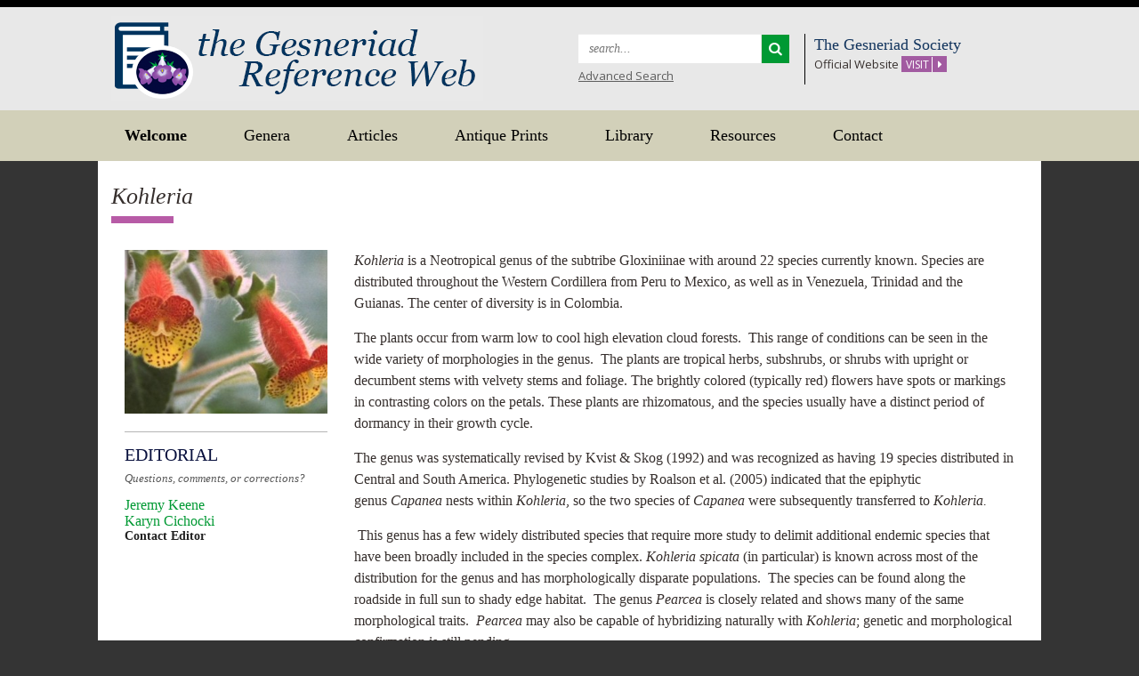

--- FILE ---
content_type: text/html; charset=UTF-8
request_url: https://gesneriads.info/gesneriad-genera/kohleria/
body_size: 8354
content:
<!DOCTYPE html>
<html lang="en">
<head>
<meta charset="UTF-8">
<meta name="viewport" content="width=device-width, initial-scale=1">
<title>Kohleria | Gesneriad Reference Web</title>
<link rel="profile" href="http://gmpg.org/xfn/11">
<link rel="pingback" href="https://gesneriads.info/xmlrpc.php">
<link rel="icon" href="https://gesneriads.info/wp-content/themes/Gesneriad/favicon.ico" type="image/x-icon">
 <!--[if lt IE 9]> 
 <script> document.createElement("uem"); </script>
 <![endif]-->
<meta name='robots' content='max-image-preview:large' />
<link rel='dns-prefetch' href='//platform.twitter.com' />
<link rel='dns-prefetch' href='//apis.google.com' />
<link rel='dns-prefetch' href='//platform.linkedin.com' />
<link rel='dns-prefetch' href='//fonts.googleapis.com' />
<link rel='dns-prefetch' href='//maxcdn.bootstrapcdn.com' />
<link rel="alternate" type="application/rss+xml" title="Gesneriad Reference Web &raquo; Feed" href="https://gesneriads.info/feed/" />
<link rel="alternate" type="application/rss+xml" title="Gesneriad Reference Web &raquo; Comments Feed" href="https://gesneriads.info/comments/feed/" />
<link rel="alternate" title="oEmbed (JSON)" type="application/json+oembed" href="https://gesneriads.info/wp-json/oembed/1.0/embed?url=https%3A%2F%2Fgesneriads.info%2Fgesneriad-genera%2Fkohleria%2F" />
<link rel="alternate" title="oEmbed (XML)" type="text/xml+oembed" href="https://gesneriads.info/wp-json/oembed/1.0/embed?url=https%3A%2F%2Fgesneriads.info%2Fgesneriad-genera%2Fkohleria%2F&#038;format=xml" />
		
	<style id='wp-img-auto-sizes-contain-inline-css' type='text/css'>
img:is([sizes=auto i],[sizes^="auto," i]){contain-intrinsic-size:3000px 1500px}
/*# sourceURL=wp-img-auto-sizes-contain-inline-css */
</style>
<style id='wp-emoji-styles-inline-css' type='text/css'>

	img.wp-smiley, img.emoji {
		display: inline !important;
		border: none !important;
		box-shadow: none !important;
		height: 1em !important;
		width: 1em !important;
		margin: 0 0.07em !important;
		vertical-align: -0.1em !important;
		background: none !important;
		padding: 0 !important;
	}
/*# sourceURL=wp-emoji-styles-inline-css */
</style>
<link rel='stylesheet' id='wp-block-library-css' href='https://gesneriads.info/wp-includes/css/dist/block-library/style.min.css?ver=6.9' type='text/css' media='all' />
<style id='global-styles-inline-css' type='text/css'>
:root{--wp--preset--aspect-ratio--square: 1;--wp--preset--aspect-ratio--4-3: 4/3;--wp--preset--aspect-ratio--3-4: 3/4;--wp--preset--aspect-ratio--3-2: 3/2;--wp--preset--aspect-ratio--2-3: 2/3;--wp--preset--aspect-ratio--16-9: 16/9;--wp--preset--aspect-ratio--9-16: 9/16;--wp--preset--color--black: #000000;--wp--preset--color--cyan-bluish-gray: #abb8c3;--wp--preset--color--white: #ffffff;--wp--preset--color--pale-pink: #f78da7;--wp--preset--color--vivid-red: #cf2e2e;--wp--preset--color--luminous-vivid-orange: #ff6900;--wp--preset--color--luminous-vivid-amber: #fcb900;--wp--preset--color--light-green-cyan: #7bdcb5;--wp--preset--color--vivid-green-cyan: #00d084;--wp--preset--color--pale-cyan-blue: #8ed1fc;--wp--preset--color--vivid-cyan-blue: #0693e3;--wp--preset--color--vivid-purple: #9b51e0;--wp--preset--gradient--vivid-cyan-blue-to-vivid-purple: linear-gradient(135deg,rgb(6,147,227) 0%,rgb(155,81,224) 100%);--wp--preset--gradient--light-green-cyan-to-vivid-green-cyan: linear-gradient(135deg,rgb(122,220,180) 0%,rgb(0,208,130) 100%);--wp--preset--gradient--luminous-vivid-amber-to-luminous-vivid-orange: linear-gradient(135deg,rgb(252,185,0) 0%,rgb(255,105,0) 100%);--wp--preset--gradient--luminous-vivid-orange-to-vivid-red: linear-gradient(135deg,rgb(255,105,0) 0%,rgb(207,46,46) 100%);--wp--preset--gradient--very-light-gray-to-cyan-bluish-gray: linear-gradient(135deg,rgb(238,238,238) 0%,rgb(169,184,195) 100%);--wp--preset--gradient--cool-to-warm-spectrum: linear-gradient(135deg,rgb(74,234,220) 0%,rgb(151,120,209) 20%,rgb(207,42,186) 40%,rgb(238,44,130) 60%,rgb(251,105,98) 80%,rgb(254,248,76) 100%);--wp--preset--gradient--blush-light-purple: linear-gradient(135deg,rgb(255,206,236) 0%,rgb(152,150,240) 100%);--wp--preset--gradient--blush-bordeaux: linear-gradient(135deg,rgb(254,205,165) 0%,rgb(254,45,45) 50%,rgb(107,0,62) 100%);--wp--preset--gradient--luminous-dusk: linear-gradient(135deg,rgb(255,203,112) 0%,rgb(199,81,192) 50%,rgb(65,88,208) 100%);--wp--preset--gradient--pale-ocean: linear-gradient(135deg,rgb(255,245,203) 0%,rgb(182,227,212) 50%,rgb(51,167,181) 100%);--wp--preset--gradient--electric-grass: linear-gradient(135deg,rgb(202,248,128) 0%,rgb(113,206,126) 100%);--wp--preset--gradient--midnight: linear-gradient(135deg,rgb(2,3,129) 0%,rgb(40,116,252) 100%);--wp--preset--font-size--small: 13px;--wp--preset--font-size--medium: 20px;--wp--preset--font-size--large: 36px;--wp--preset--font-size--x-large: 42px;--wp--preset--spacing--20: 0.44rem;--wp--preset--spacing--30: 0.67rem;--wp--preset--spacing--40: 1rem;--wp--preset--spacing--50: 1.5rem;--wp--preset--spacing--60: 2.25rem;--wp--preset--spacing--70: 3.38rem;--wp--preset--spacing--80: 5.06rem;--wp--preset--shadow--natural: 6px 6px 9px rgba(0, 0, 0, 0.2);--wp--preset--shadow--deep: 12px 12px 50px rgba(0, 0, 0, 0.4);--wp--preset--shadow--sharp: 6px 6px 0px rgba(0, 0, 0, 0.2);--wp--preset--shadow--outlined: 6px 6px 0px -3px rgb(255, 255, 255), 6px 6px rgb(0, 0, 0);--wp--preset--shadow--crisp: 6px 6px 0px rgb(0, 0, 0);}:where(.is-layout-flex){gap: 0.5em;}:where(.is-layout-grid){gap: 0.5em;}body .is-layout-flex{display: flex;}.is-layout-flex{flex-wrap: wrap;align-items: center;}.is-layout-flex > :is(*, div){margin: 0;}body .is-layout-grid{display: grid;}.is-layout-grid > :is(*, div){margin: 0;}:where(.wp-block-columns.is-layout-flex){gap: 2em;}:where(.wp-block-columns.is-layout-grid){gap: 2em;}:where(.wp-block-post-template.is-layout-flex){gap: 1.25em;}:where(.wp-block-post-template.is-layout-grid){gap: 1.25em;}.has-black-color{color: var(--wp--preset--color--black) !important;}.has-cyan-bluish-gray-color{color: var(--wp--preset--color--cyan-bluish-gray) !important;}.has-white-color{color: var(--wp--preset--color--white) !important;}.has-pale-pink-color{color: var(--wp--preset--color--pale-pink) !important;}.has-vivid-red-color{color: var(--wp--preset--color--vivid-red) !important;}.has-luminous-vivid-orange-color{color: var(--wp--preset--color--luminous-vivid-orange) !important;}.has-luminous-vivid-amber-color{color: var(--wp--preset--color--luminous-vivid-amber) !important;}.has-light-green-cyan-color{color: var(--wp--preset--color--light-green-cyan) !important;}.has-vivid-green-cyan-color{color: var(--wp--preset--color--vivid-green-cyan) !important;}.has-pale-cyan-blue-color{color: var(--wp--preset--color--pale-cyan-blue) !important;}.has-vivid-cyan-blue-color{color: var(--wp--preset--color--vivid-cyan-blue) !important;}.has-vivid-purple-color{color: var(--wp--preset--color--vivid-purple) !important;}.has-black-background-color{background-color: var(--wp--preset--color--black) !important;}.has-cyan-bluish-gray-background-color{background-color: var(--wp--preset--color--cyan-bluish-gray) !important;}.has-white-background-color{background-color: var(--wp--preset--color--white) !important;}.has-pale-pink-background-color{background-color: var(--wp--preset--color--pale-pink) !important;}.has-vivid-red-background-color{background-color: var(--wp--preset--color--vivid-red) !important;}.has-luminous-vivid-orange-background-color{background-color: var(--wp--preset--color--luminous-vivid-orange) !important;}.has-luminous-vivid-amber-background-color{background-color: var(--wp--preset--color--luminous-vivid-amber) !important;}.has-light-green-cyan-background-color{background-color: var(--wp--preset--color--light-green-cyan) !important;}.has-vivid-green-cyan-background-color{background-color: var(--wp--preset--color--vivid-green-cyan) !important;}.has-pale-cyan-blue-background-color{background-color: var(--wp--preset--color--pale-cyan-blue) !important;}.has-vivid-cyan-blue-background-color{background-color: var(--wp--preset--color--vivid-cyan-blue) !important;}.has-vivid-purple-background-color{background-color: var(--wp--preset--color--vivid-purple) !important;}.has-black-border-color{border-color: var(--wp--preset--color--black) !important;}.has-cyan-bluish-gray-border-color{border-color: var(--wp--preset--color--cyan-bluish-gray) !important;}.has-white-border-color{border-color: var(--wp--preset--color--white) !important;}.has-pale-pink-border-color{border-color: var(--wp--preset--color--pale-pink) !important;}.has-vivid-red-border-color{border-color: var(--wp--preset--color--vivid-red) !important;}.has-luminous-vivid-orange-border-color{border-color: var(--wp--preset--color--luminous-vivid-orange) !important;}.has-luminous-vivid-amber-border-color{border-color: var(--wp--preset--color--luminous-vivid-amber) !important;}.has-light-green-cyan-border-color{border-color: var(--wp--preset--color--light-green-cyan) !important;}.has-vivid-green-cyan-border-color{border-color: var(--wp--preset--color--vivid-green-cyan) !important;}.has-pale-cyan-blue-border-color{border-color: var(--wp--preset--color--pale-cyan-blue) !important;}.has-vivid-cyan-blue-border-color{border-color: var(--wp--preset--color--vivid-cyan-blue) !important;}.has-vivid-purple-border-color{border-color: var(--wp--preset--color--vivid-purple) !important;}.has-vivid-cyan-blue-to-vivid-purple-gradient-background{background: var(--wp--preset--gradient--vivid-cyan-blue-to-vivid-purple) !important;}.has-light-green-cyan-to-vivid-green-cyan-gradient-background{background: var(--wp--preset--gradient--light-green-cyan-to-vivid-green-cyan) !important;}.has-luminous-vivid-amber-to-luminous-vivid-orange-gradient-background{background: var(--wp--preset--gradient--luminous-vivid-amber-to-luminous-vivid-orange) !important;}.has-luminous-vivid-orange-to-vivid-red-gradient-background{background: var(--wp--preset--gradient--luminous-vivid-orange-to-vivid-red) !important;}.has-very-light-gray-to-cyan-bluish-gray-gradient-background{background: var(--wp--preset--gradient--very-light-gray-to-cyan-bluish-gray) !important;}.has-cool-to-warm-spectrum-gradient-background{background: var(--wp--preset--gradient--cool-to-warm-spectrum) !important;}.has-blush-light-purple-gradient-background{background: var(--wp--preset--gradient--blush-light-purple) !important;}.has-blush-bordeaux-gradient-background{background: var(--wp--preset--gradient--blush-bordeaux) !important;}.has-luminous-dusk-gradient-background{background: var(--wp--preset--gradient--luminous-dusk) !important;}.has-pale-ocean-gradient-background{background: var(--wp--preset--gradient--pale-ocean) !important;}.has-electric-grass-gradient-background{background: var(--wp--preset--gradient--electric-grass) !important;}.has-midnight-gradient-background{background: var(--wp--preset--gradient--midnight) !important;}.has-small-font-size{font-size: var(--wp--preset--font-size--small) !important;}.has-medium-font-size{font-size: var(--wp--preset--font-size--medium) !important;}.has-large-font-size{font-size: var(--wp--preset--font-size--large) !important;}.has-x-large-font-size{font-size: var(--wp--preset--font-size--x-large) !important;}
/*# sourceURL=global-styles-inline-css */
</style>

<style id='classic-theme-styles-inline-css' type='text/css'>
/*! This file is auto-generated */
.wp-block-button__link{color:#fff;background-color:#32373c;border-radius:9999px;box-shadow:none;text-decoration:none;padding:calc(.667em + 2px) calc(1.333em + 2px);font-size:1.125em}.wp-block-file__button{background:#32373c;color:#fff;text-decoration:none}
/*# sourceURL=/wp-includes/css/classic-themes.min.css */
</style>
<link rel='stylesheet' id='select2-css' href='https://gesneriads.info/wp-content/plugins/beautiful-taxonomy-filters/public/css/select2.min.css?ver=2.4.3' type='text/css' media='all' />
<link rel='stylesheet' id='beautiful-taxonomy-filters-basic-css' href='https://gesneriads.info/wp-content/plugins/beautiful-taxonomy-filters/public/css/beautiful-taxonomy-filters-base.min.css?ver=2.4.3' type='text/css' media='all' />
<link rel='stylesheet' id='gesneriad_society-master-css' href='https://gesneriads.info/wp-content/themes/Gesneriad/css/style.css?ver=3.0.2' type='text/css' media='all' />
<link rel='stylesheet' id='gesneriad_society-googleFonts-css' href='https://fonts.googleapis.com/css?family=Droid+Serif%7COpen+Sans%3A400%2C600%2C700%2C800&#038;ver=6.9' type='text/css' media='all' />
<link rel='stylesheet' id='gesneriad_society-fa-1-css' href='//maxcdn.bootstrapcdn.com/font-awesome/4.1.0/css/font-awesome.min.css?ver=6.9' type='text/css' media='all' />
<link rel='stylesheet' id='tablesorter-style-css' href='https://gesneriads.info/wp-content/themes/Gesneriad/css/theme.default.min.css?ver=6.9' type='text/css' media='all' />
<link rel='stylesheet' id='slb_core-css' href='https://gesneriads.info/wp-content/plugins/simple-lightbox/client/css/app.css?ver=2.9.4' type='text/css' media='all' />
<link rel='stylesheet' id='dashicons-css' href='https://gesneriads.info/wp-includes/css/dashicons.min.css?ver=6.9' type='text/css' media='all' />
<link rel='stylesheet' id='a-z-listing-css' href='https://gesneriads.info/wp-content/plugins/a-z-listing/css/a-z-listing-default.css?ver=4.3.1' type='text/css' media='all' />
<link rel='stylesheet' id='wp-paginate-css' href='https://gesneriads.info/wp-content/plugins/wp-paginate/css/wp-paginate.css?ver=2.2.4' type='text/css' media='screen' />
<script type="text/javascript" src="https://gesneriads.info/wp-content/plugins/jquery-manager/assets/js/jquery-3.5.1.min.js" id="jquery-core-js"></script>
<script type="text/javascript" src="https://gesneriads.info/wp-content/plugins/jquery-manager/assets/js/jquery-migrate-3.3.0.min.js" id="jquery-migrate-js"></script>
<script type="text/javascript" src="https://gesneriads.info/wp-content/themes/Gesneriad/js/jquery.tablesorter.min.js?ver=6.9" id="jquery_tablesorter-js"></script>
<script type="text/javascript" src="https://gesneriads.info/wp-content/themes/Gesneriad/js/jquery.tablesorter.pager.js?ver=6.9" id="jquery_tablesorter_pager-js"></script>
<script type="text/javascript" src="https://platform.twitter.com/widgets.js?ver=6.9" id="twitter-js"></script>
<script type="text/javascript" src="https://apis.google.com/js/plusone.js?ver=6.9" id="google-js"></script>
<script type="text/javascript" src="https://platform.linkedin.com/in.js?ver=6.9" id="linkedin-js"></script>
<link rel="https://api.w.org/" href="https://gesneriads.info/wp-json/" /><link rel="alternate" title="JSON" type="application/json" href="https://gesneriads.info/wp-json/wp/v2/pages/7383" /><link rel="EditURI" type="application/rsd+xml" title="RSD" href="https://gesneriads.info/xmlrpc.php?rsd" />
<meta name="generator" content="WordPress 6.9" />
<link rel="canonical" href="https://gesneriads.info/gesneriad-genera/kohleria/" />
<link rel='shortlink' href='https://gesneriads.info/?p=7383' />
<link rel='stylesheet' id='magictoolbox_magiczoomplus_style-css' href='https://gesneriads.info/wp-content/plugins/mod_wordpress_magiczoomplus/magiczoomplus/core/magiczoomplus.css?ver=6.9' type='text/css' media='all' />
<link rel='stylesheet' id='magictoolbox_magiczoomplus_module_style-css' href='https://gesneriads.info/wp-content/plugins/mod_wordpress_magiczoomplus/magiczoomplus/core/magiczoomplus.module.css?ver=6.9' type='text/css' media='all' />
<link rel='stylesheet' id='magictoolbox_magiczoomplus_gallery_style-css' href='https://gesneriads.info/wp-content/plugins/mod_wordpress_magiczoomplus/magiczoomplus/gallery/wordpress_magiczoomplus_gallery.css?ver=6.9' type='text/css' media='all' />
</head>

<body class="wp-singular page-template page-template-page-gesneriad page-template-page-gesneriad-php page page-id-7383 page-child parent-pageid-281 wp-theme-Gesneriad">
	<header class="header clearfix">
		<div class="container">
			<div class="row">
				<div class="hcol-1 col-md-6 col-sm-5">
					<div class="logo"><a href="https://gesneriads.info/" rel="home"><img src="https://gesneriads.info/wp-content/themes/Gesneriad/img/logo.png" class="" alt="Gesneriad Reference Web" title="Documenting the Gesneriaceae"></a></div>
				</div><!-- hcol-1 -->
				<div class="hcol-2 col-md-6 col-sm-7">
					<div class="row">
						<ul>
							<li class="col-sm-6 top-search">
								<form role="search" method="get" class="form-inline search-form" id="search-form" action="https://gesneriads.info/">
									<div class="form-group">
										<label class="" for="s">
											<span class="screen-reader-text">Search for:</span>
											<input type="search" class="form-control search-field" placeholder="search..." id="s" name="s" title="Search for:">
										</label>
										<button type="submit" class="btn-search search-submit" value="Search"><i class="fa fa-search"></i></button>
									</div>
								</form>
								
								<p><a href="https://gesneriads.info/advanced-search">Advanced Search</a></p>
							</li>
							<li class="col-sm-6 top-visit">
								<h3>The Gesneriad Society</h3>
								<p>Official Website <a href="https://gesneriadsociety.org/"><span>Visit</span> <i class="fa fa-caret-right"></i></a></p>
							</li>
						</ul>
					</div><!-- row -->
				</div><!-- hcol-2 -->
			</div><!-- row -->
		</div><!-- container -->
	</header>

	<div class="main-navigation clearfix">
		<div class="container">
			<nav id="main-navigation" class="site-nav" role="navigation">
				<button class="menu-toggle"><i class="fa fa-bars"></i> Menu</button>
				<a class="skip-link screen-reader-text" href="#content">Skip to content</a>
				
				<div class="menu-main-menu-container"><ul id="menu-main-menu" class="main-nav"><li id="menu-item-83" class="home menu-item menu-item-type-post_type menu-item-object-page menu-item-home menu-item-83"><a href="https://gesneriads.info/"><strong>Welcome</strong></a></li>
<li id="menu-item-8561" class="menu-item menu-item-type-post_type menu-item-object-page current-page-ancestor menu-item-8561"><a href="https://gesneriads.info/gesneriad-genera/">Genera</a></li>
<li id="menu-item-9395" class="menu-item menu-item-type-post_type menu-item-object-page menu-item-has-children menu-item-9395"><a href="https://gesneriads.info/articles2/">Articles</a>
<ul class="sub-menu">
	<li id="menu-item-12510" class="menu-item menu-item-type-post_type menu-item-object-nsfs_articles menu-item-12510"><a href="https://gesneriads.info/articles/gesneriaceae/botany-gesneriaceae/">The Botany of Gesneriaceae</a></li>
	<li id="menu-item-21964" class="menu-item menu-item-type-post_type menu-item-object-nsfs_articles menu-item-21964"><a href="https://gesneriads.info/articles/gesneria-and-rhytidophyllum/gesneria-and-rhytidophyllum/">The Caribbean Gesneriaceae: <br>an update on the classification of <em>Gesneria</em> and <em>Rhytidophyllum</em></a></li>
	<li id="menu-item-12509" class="menu-item menu-item-type-post_type menu-item-object-nsfs_articles menu-item-12509"><a href="https://gesneriads.info/articles/chirita-dismembered/chirita-dismembered/"><em>Chirita</em> Dismembered!</a></li>
	<li id="menu-item-9981" class="menu-item menu-item-type-post_type menu-item-object-nsfs_articles menu-item-9981"><a href="https://gesneriads.info/articles/columnea/columnea/"><em>Columnea</em></a></li>
	<li id="menu-item-12895" class="menu-item menu-item-type-post_type menu-item-object-nsfs_articles menu-item-12895"><a href="https://gesneriads.info/articles/gloxiniinae/gloxiniinae/">GLOXINIINAE – the New World Rhizomatous Gesneriads</a></li>
	<li id="menu-item-9423" class="menu-item menu-item-type-post_type menu-item-object-nsfs_articles menu-item-9423"><a href="https://gesneriads.info/articles/saintpaulia/saintpaulia/">Saintpaulia – The African Violet</a></li>
	<li id="menu-item-9616" class="menu-item menu-item-type-post_type menu-item-object-nsfs_articles menu-item-9616"><a href="https://gesneriads.info/articles/the-sinningia-alliance/">The Sinningia Alliance</a></li>
</ul>
</li>
<li id="menu-item-225" class="menu-item menu-item-type-post_type menu-item-object-page menu-item-225"><a href="https://gesneriads.info/antiqueprints/">Antique Prints</a></li>
<li id="menu-item-16677" class="menu-item menu-item-type-post_type menu-item-object-page menu-item-16677"><a href="https://gesneriads.info/library-of-botanical-articles/">Library</a></li>
<li id="menu-item-85" class="menu-item menu-item-type-post_type menu-item-object-page menu-item-85"><a href="https://gesneriads.info/resources/">Resources</a></li>
<li id="menu-item-84" class="menu-item menu-item-type-post_type menu-item-object-page menu-item-84"><a href="https://gesneriads.info/contact-us/">Contact</a></li>
</ul></div><!-- main-nav -->
			</nav>
		</div><!-- container -->
	</div><!-- site-nav -->

	<div id="content" class="main-content" role="main">
		<div class="container">
			<div class="row">

				<div class="mc-inner">
				 <div class="col-md-12 clearfix">
					
					<div class="col-1">
					  <div class="page-header">
						<h1 class="page-title">
							Kohleria						</h1>
					  </div>
					</div>
					<div class="col-sm-9 col-sm-push-3 clearfix" role="main">

						<div class="col-1 genera">

							<article id="post-7383" class="post-7383 page type-page status-publish has-post-thumbnail hentry">

								<div class="entry-content">
									<p><em>Kohleria</em> is a Neotropical genus of the subtribe Gloxiniinae with around 22 species currently known. Species are distributed throughout the Western Cordillera from Peru to Mexico, as well as in Venezuela, Trinidad and the Guianas. The center of diversity is in Colombia.</p>
<p>The plants occur from warm low to cool high elevation cloud forests.  This range of conditions can be seen in the wide variety of morphologies in the genus.  The plants are tropical herbs, subshrubs, or shrubs with upright or decumbent stems with velvety stems and foliage. The brightly colored (typically red) flowers have spots or markings in contrasting colors on the petals. These plants are rhizomatous, and the species usually have a distinct period of dormancy in their growth cycle.</p>
<p>The genus was systematically revised by Kvist &amp; Skog (1992) and was recognized as having 19 species distributed in Central and South America. Phylogenetic studies by Roalson et al. (2005) indicated that the epiphytic genus <em>Capanea</em> nests within <em>Kohleria</em>, so the two species of <em>Capanea</em> were subsequently transferred to <em>Kohleria.  </em></p>
<p><em> </em>This genus has a few widely distributed species that require more study to delimit additional endemic species that have been broadly included in the species complex. <em>Kohleria spicata </em>(in particular) is known across most of the distribution for the genus and has morphologically disparate populations.  The species can be found along the roadside in full sun to shady edge habitat.  The genus <em>Pearcea</em> is closely related and shows many of the same morphological traits.  <em>Pearcea</em> may also be capable of hybridizing naturally with <em>Kohleria</em>; genetic and morphological confirmation is still pending.</p>
<p><em>Kohleria</em> plants were popular in England and Europe in the 19th Century.  This is largely due to the amount of color variation and exotically patterned flowers, as well as general interest in the many tropical flowering plants being introduced from the Americas. Many species and hybrids were lavishly illustrated in horticultural magazines such as Curtis’s Botanical Magazine under the discarded or erroneous names of <em>Achimenes, Gesneria, Isoloma, Sciadocalyx</em>, and <em>Tydaea</em>. A number of antique botanical prints under these names can be seen in the <a href="https://gesneriads.info/antiqueprints/" target="_blank" rel="noopener noreferrer">Antique Prints section</a> of the GRW.</p>
<p>These species and hybrids almost entirely disappeared in the early 20th Century, and plant breeders have only recently started to work extensively with this genus again.  This revived interest has introduced hybrids with shorter stems more conducive to growing on light stands and a wide array of colors.</p>
<p><em>Kohleria</em> is relatively easy to take care of and can be grown either on the sunny windowsill or under artificial light.  A light soil mix of peat moss and perlite kept evenly moist and a position with bright light will produce healthy plants.  Many of the new hybrids are shorter growing, have a short dormancy period or do not go dormant at all and their attractive foliage, hairs and long flowering season make them a desirable house plant.  They also make attractive accent plants in outdoor planters and gardens. The rhizomes can easily be harvested, washed &amp; stored for the next planting.</p>
								</div><!-- .entry-content -->
								<footer class="entry-footer">
																		<ul>
										
																				<li><a href="https://gesneriads.info/genus/kohleria?ref-cat=species"><i class="fa fa-arrow-circle-o-right"></i>  Species</a></li>
																														<li><a href="https://gesneriads.info/genus/kohleria?ref-cat=hybrid"><i class="fa fa-arrow-circle-o-right"></i>  Hybrids</a></li>
																														<li><a href="https://gesneriads.info/genus/kohleria?ref-cat=intergeneric"><i class="fa fa-arrow-circle-o-right"></i>  Intergenerics</a></li>
										                                                                                                                                                                
									</ul>
								</footer><!-- .entry-footer -->
							</article><!-- #post-## -->

						</div><!-- col-1 -->

					</div><!-- col-md-8 -->

					<aside id="secondary" class="col-sm-3 col-sm-pull-9" role="complementary">
						<div class="widget-genera">
							<img width="300" height="242" src="https://gesneriads.info/wp-content/uploads/2016/09/753-300x242.jpg" class="attachment-cpt-lg size-cpt-lg wp-post-image" alt="" decoding="async" fetchpriority="high" />							<hr>
							<p class="editorial">Editorial</p>
							<p class="questions">Questions, comments, or corrections?</p>
                                                                                    <p class="name">Jeremy Keene</p>
                                                                                                                                            <p class="name">Karyn Cichocki</p>
                                                                                    <p class="email"><a href="https://gesneriads.info/contact-us/kohleria-contact/">Contact Editor</a></p>
                                                        
						</div><!-- #secondary -->
					</aside> <!-- end sidebar -->

									  </div>
				</div><!-- mc-inner -->

			</div><!-- row -->
		</div><!-- container -->
	</div><!-- main-content -->
<html>
	<footer class="footer clearfix">
		<div class="container">
				<div class="footer-menu-wrap" >
					<div class="menu-footer-container"><ul id="menu-footer" class="footer-nav"><li id="menu-item-13939" class="menu-item menu-item-type-custom menu-item-object-custom menu-item-13939"><a href="https://gesneriads.info/wp-admin">Editor Login</a></li>
</ul></div><!-- footer-nav -->
				</div><!-- footer-menu-wrap -->
				
				<p class="copyright">© The Gesneriad Society 2026. All rights reserved. <a href="/terms-of-service/">Privacy and Terms of Service and Use Policy</a>.</p>

			</div><!-- row -->
		<!--</div><!-- container -->
	</footer>
<body>
<script type="speculationrules">
{"prefetch":[{"source":"document","where":{"and":[{"href_matches":"/*"},{"not":{"href_matches":["/wp-*.php","/wp-admin/*","/wp-content/uploads/*","/wp-content/*","/wp-content/plugins/*","/wp-content/themes/Gesneriad/*","/*\\?(.+)"]}},{"not":{"selector_matches":"a[rel~=\"nofollow\"]"}},{"not":{"selector_matches":".no-prefetch, .no-prefetch a"}}]},"eagerness":"conservative"}]}
</script>
<script type="text/javascript" src="https://gesneriads.info/wp-content/plugins/beautiful-taxonomy-filters/public/js/select2/select2.full.min.js?ver=2.4.3" id="select2-js"></script>
<script type="text/javascript" id="beautiful-taxonomy-filters-js-extra">
/* <![CDATA[ */
var btf_localization = {"ajaxurl":"https://gesneriads.info/wp-admin/admin-ajax.php","min_search":"8","allow_clear":"","show_description":"","disable_select2":"","conditional_dropdowns":"","language":"","rtl":"","disable_fuzzy":"","show_count":""};
//# sourceURL=beautiful-taxonomy-filters-js-extra
/* ]]> */
</script>
<script type="text/javascript" src="https://gesneriads.info/wp-content/plugins/beautiful-taxonomy-filters/public/js/beautiful-taxonomy-filters-public.js?ver=2.4.3" id="beautiful-taxonomy-filters-js"></script>
<script type="text/javascript" src="https://gesneriads.info/wp-content/themes/Gesneriad/js/skip-link-focus-fix.js?ver=20130115" id="gesneriad_society-skip-link-focus-fix-js"></script>
<script type="text/javascript" src="https://gesneriads.info/wp-content/themes/Gesneriad/js/bootstrap.min.js?ver=20140115" id="gesneriad_society-bootstrap-js"></script>
<script type="text/javascript" src="https://gesneriads.info/wp-content/themes/Gesneriad/js/custom.js?ver=20140125" id="gesneriad_society-custom-js"></script>
<script type="text/javascript" src="https://gesneriads.info/wp-content/themes/Gesneriad/js/navigation.js?ver=20140904" id="gesneriad_society-navigation-js"></script>
<script type="text/javascript" src="https://gesneriads.info/wp-content/plugins/mod_wordpress_magiczoomplus/magiczoomplus/core/magiczoomplus.js?ver=6.9" id="magictoolbox_magiczoomplus_script-js"></script>
<script type="text/javascript" src="https://gesneriads.info/wp-content/plugins/mod_wordpress_magiczoomplus/magiczoomplus/gallery/wordpress_magiczoomplus_gallery.js?ver=6.9" id="magictoolbox_magiczoomplus_gallery_script-js"></script>
<script id="wp-emoji-settings" type="application/json">
{"baseUrl":"https://s.w.org/images/core/emoji/17.0.2/72x72/","ext":".png","svgUrl":"https://s.w.org/images/core/emoji/17.0.2/svg/","svgExt":".svg","source":{"concatemoji":"https://gesneriads.info/wp-includes/js/wp-emoji-release.min.js?ver=6.9"}}
</script>
<script type="module">
/* <![CDATA[ */
/*! This file is auto-generated */
const a=JSON.parse(document.getElementById("wp-emoji-settings").textContent),o=(window._wpemojiSettings=a,"wpEmojiSettingsSupports"),s=["flag","emoji"];function i(e){try{var t={supportTests:e,timestamp:(new Date).valueOf()};sessionStorage.setItem(o,JSON.stringify(t))}catch(e){}}function c(e,t,n){e.clearRect(0,0,e.canvas.width,e.canvas.height),e.fillText(t,0,0);t=new Uint32Array(e.getImageData(0,0,e.canvas.width,e.canvas.height).data);e.clearRect(0,0,e.canvas.width,e.canvas.height),e.fillText(n,0,0);const a=new Uint32Array(e.getImageData(0,0,e.canvas.width,e.canvas.height).data);return t.every((e,t)=>e===a[t])}function p(e,t){e.clearRect(0,0,e.canvas.width,e.canvas.height),e.fillText(t,0,0);var n=e.getImageData(16,16,1,1);for(let e=0;e<n.data.length;e++)if(0!==n.data[e])return!1;return!0}function u(e,t,n,a){switch(t){case"flag":return n(e,"\ud83c\udff3\ufe0f\u200d\u26a7\ufe0f","\ud83c\udff3\ufe0f\u200b\u26a7\ufe0f")?!1:!n(e,"\ud83c\udde8\ud83c\uddf6","\ud83c\udde8\u200b\ud83c\uddf6")&&!n(e,"\ud83c\udff4\udb40\udc67\udb40\udc62\udb40\udc65\udb40\udc6e\udb40\udc67\udb40\udc7f","\ud83c\udff4\u200b\udb40\udc67\u200b\udb40\udc62\u200b\udb40\udc65\u200b\udb40\udc6e\u200b\udb40\udc67\u200b\udb40\udc7f");case"emoji":return!a(e,"\ud83e\u1fac8")}return!1}function f(e,t,n,a){let r;const o=(r="undefined"!=typeof WorkerGlobalScope&&self instanceof WorkerGlobalScope?new OffscreenCanvas(300,150):document.createElement("canvas")).getContext("2d",{willReadFrequently:!0}),s=(o.textBaseline="top",o.font="600 32px Arial",{});return e.forEach(e=>{s[e]=t(o,e,n,a)}),s}function r(e){var t=document.createElement("script");t.src=e,t.defer=!0,document.head.appendChild(t)}a.supports={everything:!0,everythingExceptFlag:!0},new Promise(t=>{let n=function(){try{var e=JSON.parse(sessionStorage.getItem(o));if("object"==typeof e&&"number"==typeof e.timestamp&&(new Date).valueOf()<e.timestamp+604800&&"object"==typeof e.supportTests)return e.supportTests}catch(e){}return null}();if(!n){if("undefined"!=typeof Worker&&"undefined"!=typeof OffscreenCanvas&&"undefined"!=typeof URL&&URL.createObjectURL&&"undefined"!=typeof Blob)try{var e="postMessage("+f.toString()+"("+[JSON.stringify(s),u.toString(),c.toString(),p.toString()].join(",")+"));",a=new Blob([e],{type:"text/javascript"});const r=new Worker(URL.createObjectURL(a),{name:"wpTestEmojiSupports"});return void(r.onmessage=e=>{i(n=e.data),r.terminate(),t(n)})}catch(e){}i(n=f(s,u,c,p))}t(n)}).then(e=>{for(const n in e)a.supports[n]=e[n],a.supports.everything=a.supports.everything&&a.supports[n],"flag"!==n&&(a.supports.everythingExceptFlag=a.supports.everythingExceptFlag&&a.supports[n]);var t;a.supports.everythingExceptFlag=a.supports.everythingExceptFlag&&!a.supports.flag,a.supports.everything||((t=a.source||{}).concatemoji?r(t.concatemoji):t.wpemoji&&t.twemoji&&(r(t.twemoji),r(t.wpemoji)))});
//# sourceURL=https://gesneriads.info/wp-includes/js/wp-emoji-loader.min.js
/* ]]> */
</script>
<script type="text/javascript" id="slb_context">/* <![CDATA[ */if ( !!window.jQuery ) {(function($){$(document).ready(function(){if ( !!window.SLB ) { {$.extend(SLB, {"context":["public","user_guest"]});} }})})(jQuery);}/* ]]> */</script>
<script type="text/javascript">
	var mzOptions = {
		'history':false,
		'zoomWidth':'100%',
		'zoomHeight':'100%',
		'zoomPosition':'inner',
		'zoomDistance':15,
		'selectorTrigger':'click',
		'transitionEffect':true,
		'lazyZoom':false,
		'rightClick':false,
		'cssClass':'',
		'zoomMode':'zoom',
		'zoomOn':'hover',
		'upscale':false,
		'smoothing':true,
		'variableZoom':false,
		'zoomCaption':'bottom',
		'expand':'window',
		'expandZoomMode':'zoom',
		'expandZoomOn':'click',
		'expandCaption':true,
		'closeOnClickOutside':true,
		'hint':'once',
		'textHoverZoomHint':'Hover to zoom',
		'textClickZoomHint':'Click to zoom',
		'textExpandHint':'Click to expand',
		'textBtnClose':'Close',
		'textBtnNext':'Next',
		'textBtnPrev':'Previous'
	}
</script>
<script type="text/javascript">
	var mzMobileOptions = {
		'zoomMode':'zoom',
		'textHoverZoomHint':'Touch to zoom',
		'textClickZoomHint':'Double tap to zoom',
		'textExpandHint':'Tap to expand'
	}
</script>
</body>
</html>
